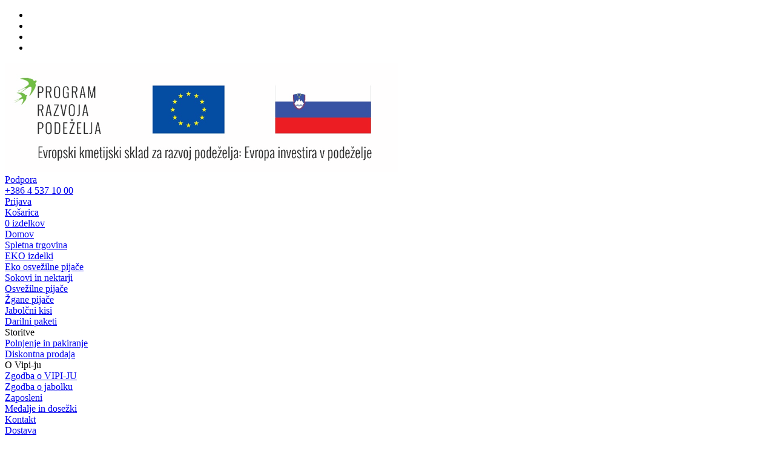

--- FILE ---
content_type: text/html; charset=UTF-8
request_url: https://vipi.si/info/prijava
body_size: 26284
content:

<!DOCTYPE html>
<html lang='si'>

<!--  HTML metadata -->
<head>
	
<!-- metadata -->
<title></title>
<meta charset="UTF-8">
<meta http-equiv="X-UA-Compatible" content="IE=edge">
<meta name="viewport" content="width=device-width, initial-scale=1.0">
<meta name="keywords" content="">
<meta name="description" content="">
<meta property="og:site_name" content="Vipi">
<meta property="og:title" content="">
<meta property="og:description" content="">
<meta property="og:image" content="">
<meta name="twitter:title" content="">
<meta name="twitter:description" content="">
<!-- 
<meta name="google-site-verification" content="CTiZ5satTGptX7sw1_5euiGCArPXkVsskEJNlogYMzE" />
-->
<!-- favicons -->
<link rel="shortcut icon" href=/favicon.png>
<link href="https://fonts.googleapis.com/css2?family=Montserrat:wght@400;500;600;700;800;900" rel="stylesheet">
<!-- FontAwesome Icons 5.7.2 -->
<link rel="stylesheet" type="text/css" href=/css/fontawesome/css/all.min.css>
<!-- common stylesheets -->
<link rel="stylesheet" type="text/css" href=/css/design.css?v=3>
<link rel="stylesheet" type="text/css" href=/css/animate.css>


	<link rel="stylesheet" type="text/css" href=/lib/fancybox/css/fancybox.css>
</head>

<!--  HTML body -->
<body>
	<!-- ČŠŽĆĐčšžćđ -->
<!-- SIDE FIXED - social media links -->	
<div class='header-social hide-on-sm'>
<ul><li><a target='_blank' href='https://www.facebook.com/VIPI-447902275235578'><i class='fab fa-facebook-f'></i></a><li><li><a target='_blank' href='https://www.instagram.com/vipi_klansek/'><i class='fab fa-instagram'></i></a><li></ul></div>



<header id='header'>
	<!-- TOP HEADER - contact and social media links-->	
	<div id='header-scroll'>
		<!-- TOP HEADER - contact and cart -->	
		<div class='header-top hide-on-md'>
			<div class='page-container'>
				<div class='header-top-right'>
				<div class='header-top-eksrp'><a href='/info/skupna-kmetijska-politika'><img src='/img/evropski_program_razvoja_podezelja_logo.png' alt='Evropski kmetijski sklad za razvoj podeželja: Evropa investira v podeželje'></a></div><div class='header-top-account'><a href='tel:0038645371000'><div class='title'>Podpora</div><i class='far fa-phone'></i> +386 4 537 10 00</a></div><div class='header-top-account'><a href='/prijava'><div class='btn'>Prijava</div></a></div><div class='header-top-cart'><a href='/kosarica'><div class='title'>Košarica</div><i id='cart-icon-top' class=' far fa-shopping-bag'></i><div class='' id='cart-count-top'>0 izdelkov</div></a></div>				</div>
			</div>
		</div>
	</div>
		
	<!-- HEADER MAIN - logo and navigation -->
	<div class='header-main'>
		<div class='page-container'>
			<a href='/'><div class='header-logo'></div></a><div class='header-desktop'><div id='main-navigation'>
	<div class='menu'>
		<div class='menu-level1'><div class='menu-item-level1'><div class='menu-item-active'></div><a href='/' target='_self'>Domov</a></div><div class='menu-item-level1'><div class='menu-item-active'></div><a href='/spletna-trgovina' target='_self'>Spletna trgovina</a><div class='menu-level2'><div class='menu-item-level2'><a href='/spletna-trgovina/bio-izdelki' target='_self'>EKO izdelki</a></div><div class='menu-item-level2'><a href='/spletna-trgovina/vipi-limonade' target='_self'>Eko osvežilne pijače</a></div><div class='menu-item-level2'><a href='/spletna-trgovina/sokovi-in-nektarji' target='_self'>Sokovi in nektarji</a></div><div class='menu-item-level2'><a href='/spletna-trgovina/osvezilne-pijace' target='_self'>Osvežilne pijače</a></div><div class='menu-item-level2'><a href='/spletna-trgovina/zgane-pijace' target='_self'>Žgane pijače</a></div><div class='menu-item-level2'><a href='/spletna-trgovina/jabolcni-kisi' target='_self'>Jabolčni kisi</a></div><div class='menu-item-level2'><a href='/spletna-trgovina/darilni-paketi' target='_self'>Darilni paketi</a></div></div></div><div class='menu-item-level1 no-href'><div class='menu-item-active'></div>Storitve<div class='menu-level2'><div class='menu-item-level2'><a href='/storitve/polnjenje-in-pakiranje' target='_self'>Polnjenje in pakiranje</a></div><div class='menu-item-level2'><a href='/storitve/diskontna-prodaja' target='_self'>Diskontna prodaja</a></div></div></div><div class='menu-item-level1 no-href'><div class='menu-item-active'></div>O Vipi-ju<div class='menu-level2'><div class='menu-item-level2'><a href='/o-vipi/zgodba-o-vipi' target='_self'>Zgodba o VIPI-JU</a></div><div class='menu-item-level2'><a href='/o-vipi/zgodba-o-jabolku' target='_self'>Zgodba o jabolku</a></div><div class='menu-item-level2'><a href='/o-vipi/zaposleni' target='_self'>Zaposleni</a></div><div class='menu-item-level2'><a href='/o-vipi/medalje-in-dosezki' target='_self'>Medalje in dosežki</a></div><div class='menu-item-level2'><a href='/o-vipi/kontakt' target='_self'>Kontakt</a></div><div class='menu-item-level2'><a href='/o-vipi/dostava' target='_self'>Dostava</a></div><div class='menu-item-level2'><a href='/o-vipi/o-spletni-trgovini' target='_self'>O spletni trgovini</a></div><div class='menu-item-level2'><a href='/o-vipi/certifikati' target='_self'>Certifikati</a></div></div></div><div class='menu-item-level1'><div class='menu-item-active'></div><a href='/kontakt' target='_self'>Kontakt</a></div></div>	</div>
</div><div class='header-desktop-right hide-on-lg'><div class='header-top-account'><a href='tel:0038645371000'><i class='far fa-phone'></i> +386 4 537 10 00</a></div><div class='header-top-account'><a href='/prijava'><div class='btn'>Prijava</div></a></div><div class='header-top-cart'><a href='/kosarica'><i id='cart-icon' class=' far fa-shopping-bag'></i><div class='' id='cart-count'>0 izdelkov</div></a></div></div></div><div class='header-mobile'><div class='header-mobile-menu'><a href='#' id='mobile-menu-trigger' class='mobile-menu-closed'><i class='far fa-bars'></i> MENU</a></div><div class='header-mobile-cart'><a href='tel:0038645371000'><i class='far fa-phone'></i></a><a href='/prijava'><i class='far fa-user'></i></a><a href='/kosarica'><i id='cart-icon-mobile' class=' far fa-shopping-bag'><div class='' id='cart-count-mobile'>0</div></i></a></div></div>		</div>
	</div>

<div class='header-cart-message-container'><div class='page-container'><div class='header-cart-message'><div class='message-text'>Izdelek je bil uspešno dodan v vašo košarico.</div></div></div></div>
</header>

<!-- mobile -->
 <div id='mobile-menu'>
	<div class='mobile-menu-bgr'>
		<div class='mobile-menu-head'>
			<h4>MENU</h4>
			<a href='#' id='mobile-menu-close' class='mobile-menu-opened'><i class='fal fa-times'></i></a>
		</div>
		<ul><li><a href='/' target='_self'>Domov</a></li><li class='dropdown' style=''><a href='/spletna-trgovina' target='_self'>Spletna trgovina<span class='fal mobile-menu-submenu-arrow mobile-menu-submenu-closed fa-plus'></span></a><ul style='display: none;'><li><a href='/spletna-trgovina/bio-izdelki' target='_self'>EKO izdelki</a></li><li><a href='/spletna-trgovina/vipi-limonade' target='_self'>Eko osvežilne pijače</a></li><li><a href='/spletna-trgovina/sokovi-in-nektarji' target='_self'>Sokovi in nektarji</a></li><li><a href='/spletna-trgovina/osvezilne-pijace' target='_self'>Osvežilne pijače</a></li><li><a href='/spletna-trgovina/zgane-pijace' target='_self'>Žgane pijače</a></li><li><a href='/spletna-trgovina/jabolcni-kisi' target='_self'>Jabolčni kisi</a></li><li><a href='/spletna-trgovina/darilni-paketi' target='_self'>Darilni paketi</a></li></ul></li><li class='dropdown' style=''><a>Storitve<span class='fal mobile-menu-submenu-arrow mobile-menu-submenu-closed fa-plus'></span></a><ul style='display: none;'><li><a href='/storitve/polnjenje-in-pakiranje' target='_self'>Polnjenje in pakiranje</a></li><li><a href='/storitve/diskontna-prodaja' target='_self'>Diskontna prodaja</a></li></ul></li><li class='dropdown' style=''><a>O Vipi-ju<span class='fal mobile-menu-submenu-arrow mobile-menu-submenu-closed fa-plus'></span></a><ul style='display: none;'><li><a href='/o-vipi/zgodba-o-vipi' target='_self'>Zgodba o VIPI-JU</a></li><li><a href='/o-vipi/zgodba-o-jabolku' target='_self'>Zgodba o jabolku</a></li><li><a href='/o-vipi/zaposleni' target='_self'>Zaposleni</a></li><li><a href='/o-vipi/medalje-in-dosezki' target='_self'>Medalje in dosežki</a></li><li><a href='/o-vipi/kontakt' target='_self'>Kontakt</a></li><li><a href='/o-vipi/dostava' target='_self'>Dostava</a></li><li><a href='/o-vipi/o-spletni-trgovini' target='_self'>O spletni trgovini</a></li><li><a href='/o-vipi/certifikati' target='_self'>Certifikati</a></li></ul></li><li><a href='/blog' target='_self'>Blog</a></li></ul>		<div class='mobile-menu-overlay'></div>
		
		<div class="info-text">
			<p>PODPORA</p>
<p>PON - PET: 7.00 - 15.00<br /><i class="far fa-phone"></i> +386 4 537 10 00</p>
<p style="margin-bottom: 0px;">DELITE NAS S PRIJATELJI</p>			<div class="social-media">
			<ul><li><a target='_blank' href='https://www.facebook.com/VIPI-447902275235578'><i class='fab fa-facebook-f'></i></a><li><li><a target='_blank' href='https://www.instagram.com/vipi_klansek/'><i class='fab fa-instagram'></i></a><li></ul>			</div>	
		</div>
	</div>
</div>
		

	
	<div class="page-container">
		<div class="page-content">
			<div class='row'>
			
				<div class='col-xs-12 col-sm-12 col-md-12 col-lg-6 col-xl-6 col-xxl-6'>
					<div class='page-main-title'>
						<h1></h1>				
					</div>
					<div class='blog-post'><div class='blog-text'></div></div>				
				</div>
				<div class='col-xs-12 col-sm-12 col-md-12 col-lg-6 col-xl-6 col-xxl-6'>
								</div>
			</div>
		</div>
	</div>
	
	<div class='screen-container vipi-decor-wrap'><div class='vipi-decor'>
	<div class='decor-caption'>
		<div class='caption-main-wrap'>
			<div class='text-1'>VIPI</div>
			<div class='caption-inner-wrap'>
				<div class='text-2'>Podjetje za proizvodnjo pijač</div>
				<div class='text-3'>Narejeno v Sloveniji, z ljubeznijo</div>
			</div>
		</div>
	</div>
</div>
</div><div class='services-info'>
	<div class='services-info-item'><a href='/spletna-trgovina'><div class='item-overlay'></div></a><div class='services-info-icon'><img src='/pic/ico_features_01.png' alt='Enostavno <br>nakupovanje'></div><div class='services-info-text'><h4>Enostavno <br>nakupovanje</h4><p><span style="text-decoration: underline;"><a href="../spletna-trgovina">V spletni trgovini &gt;</a></span></p></div></div><div class='services-info-item'><a href='/o-vipi/dostava'><div class='item-overlay'></div></a><div class='services-info-icon'><img src='/pic/ico_features_02.png' alt='Dostava'></div><div class='services-info-text'><h4>Dostava</h4><p><span style="text-decoration: underline;">K<a href="o-vipi/dostava">daj dostavljamo &gt;</a></span></p></div></div><div class='services-info-item'><a href='/storitve/polnjenje-in-pakiranje'><div class='item-overlay'></div></a><div class='services-info-icon'><img src='/pic/ico_features_03.png' alt='Vrhunska kakovost <br>izdelkov in storitev'></div><div class='services-info-text'><h4>Vrhunska kakovost <br>izdelkov in storitev</h4><p><span style="text-decoration: underline;"><a href="storitve/polnjenje-in-pakiranje">Naše zadovoljne stranke &gt;</a></span></p></div></div><div class='services-info-item'><a href='/o-vipi/zgodba-o-jabolku'><div class='item-overlay'></div></a><div class='services-info-icon'><img src='/pic/ico_features_04.png' alt='Lokalna, trajnostna <br>pridelava'></div><div class='services-info-text'><h4>Lokalna, trajnostna <br>pridelava</h4><p><span style="text-decoration: underline;"><a href="o-vipi/zgodba-o-jabolku">Zgodba o jabolku &gt;</a></span></p></div></div><div class='services-info-item'><a href='/o-vipi/o-spletni-trgovini'><div class='item-overlay'></div></a><div class='services-info-icon'><img src='/pic/ico_features_05.png' alt='Ste lastnik lokala ali <br>restavracije?'></div><div class='services-info-text'><h4>Ste lastnik lokala ali <br>restavracije?</h4><p><span style="text-decoration: underline;"><a href="o-vipi/o-spletni-trgovini">Ugodnosti sodelovanja &gt;</a></span></p></div></div><div class='services-info-item'><a href='/prijava'><div class='item-overlay'></div></a><div class='services-info-icon'><img src='/pic/ico_features_06.png' alt='Postanite VIPI<br>stranka'></div><div class='services-info-text'><h4>Postanite VIPI<br>stranka</h4><p><span style="text-decoration: underline;"><a href="../prijava">Registrirajte se danes &gt;</a></span></p></div></div></div><!-- FOOTER ČŠŽĆĐčšžćđ -->
<footer>
	<input type='hidden' id='txt_pageno' value='1'>
	<div class='footer-eprp'>
		<div class='eprp-logo'>
		<a href='/info/skupna-kmetijska-politika'><img src='/img/evropski_program_razvoja_podezelja_logo.png' alt='Evropski kmetijski sklad za razvoj podeželja: Evropa investira v podeželje'></a>		</div>
	</div>
	<div class='footer'>
		<div class='page-container'>
			<div class='row'>
				<div class='col-xs-6 col-sm-6 col-md-4 col-lg-4 col-xl-2 col-xxl-2'>
					<div class='footer-logo'><a href='/'><img src='/pic/vipi_logo_m.png' alt=''></a></div><div class='footer-intro'></div>					<div class="social-media">
					<ul><li><a target='_blank' href='https://www.facebook.com/VIPI-447902275235578'><i class='fab fa-facebook-f'></i></a><li><li><a target='_blank' href='https://www.instagram.com/vipi_klansek/'><i class='fab fa-instagram'></i></a><li></ul>					</div>
				</div>
				<div class='col-xs-6 col-sm-6 col-md-4 col-lg-4 col-xl-2 col-xxl-2'>
					<h4>Vipi d.o.o.</h4><p>Brezje 76d<br />4243 Brezje</p>
<p>+386 4 537 10 00<br />info@vipi.si</p>				</div>
				<div class='col-xs-6 col-sm-6 col-md-4 col-lg-4 col-xl-2 col-xxl-2'>
					<h4>Spletna trgovina</h4><ul>
<li><a href="/spletna-trgovina/sokovi-in-nektarji">Sokovi in nektarji</a></li>
<li><a href="/spletna-trgovina/osvezilne-pijace">Osvežilne pijače</a></li>
<li><a href="/spletna-trgovina/zgane-pijace">Žgane alkoholne pijače</a></li>
<li><a href="/spletna-trgovina/jabolcni-kisi">Jabolčni kisi</a></li>
<li><a href="/spletna-trgovina/darilni-paketi">Darilni paketi</a></li>
</ul>				</div>
				<div class='col-xs-6 col-sm-6 col-md-4 col-lg-4 col-xl-2 col-xxl-2'>
					<h4>Storitve</h4><ul>
<li><a href="/storitve/polnjenje-in-pakiranje">Polnjenje in pakiranje</a></li>
<li><a href="/storitve/diskontna-prodaja">Diskontna prodaja</a></li>
</ul>				</div>
				<div class='col-xs-6 col-sm-6 col-md-4 col-lg-4 col-xl-2 col-xxl-2'>
					<h4>O nas</h4><ul>
<li><a href="/o-vipi/zgodba-o-jabolku">Zgodba o jabolku</a></li>
<li><a href="/o-vipi/zgodba-o-vipi">Zgodba o VIPI</a></li>
<li><a href="/o-vipi/o-spletni-trgovini">O spletni trgovini</a></li>
<li><a href="/o-vipi/zaposleni">Zaposleni</a></li>
<li><a href="/o-vipi/kontakt">Kontakt</a></li>
</ul>				</div>
				<div class='col-xs-6 col-sm-6 col-md-4 col-lg-4 col-xl-2 col-xxl-2'>
					<h4>Info</h4><ul>
<li><a href="/o-vipi/o-spletni-trgovini">O spletni trgovini</a></li>
<li><a href="/info/pogoji-uporabe">Splošni pogoji</a></li>
<li><a href="/info/piskotki">Piškotki in zasebnost</a></li>
</ul>				</div>
			</div>
		</div>
	</div>	

	<div class='screen-container footer-copyright'>
		<div class='page-container'>
			<div class='row'>
			<!-- COPYRIGHT -->
				<div class='copyright-text'><p>Vse pravice pridržane Ⓒ 2021 Vipi d.o.o.</p></div>			</div>
		</div>
	</div>
	
</footer>

<!-- +18 notice -->	
<div id='plus-18-notice'><div class='notice-text'><h1>Starostna omejitev</h1><p>Vsebina spletne strani je zaradi ponudbe alkoholnih pijač namenjena polnoletnim osebam.<br>Ali ste starejši od 18 let?</p><div class='btn btn-white' onclick='plus_18_consent()'>DA, sem starejši/a od 18 let</div></div></div>	
</body>

</html>

<!-- jQuery -->
<script src=/lib/jquery.min.js></script>

<!-- Cookies js -->
<script type="text/javascript" src=/lib/cookies/cookies.js></script>
<script>
	$.CookiesMessage(
	{
		messageText: "Spletno mesto uporablja piškotke za zagotavljanje funkcionalnosti, ki jih brez piškotkov ne bi mogli nuditi. Z nadaljnjo uporabo spletnega mesta soglašate s piškotki.",
		infoText:    "Več informacij",
		acceptText:  "Sprejmi & Zapri",
		infoUrl:     "/info/pogoji-uporabe"	
	});
</script>

<!-- Custom JS -->
<script type="text/javascript" src=/lib/plugins.js></script>	
<script type="text/javascript" src=/lib/scripts.js></script>
<script type="text/javascript" src=/lib/selectize/selectize.js></script>
<script type="text/javascript" src=/lib/inview/inview.js></script>



<script type="text/javascript">
	function plus_18_consent()
	{
		var request = $.ajax({
			url: "\/"+'ajax_dostava.php',
			type: 'post',
			data: {plus_18: true},
			dataType: "html"
		});
		request.done(function(response)
		{
		  var now = new Date();
		  var time = now.getTime();
		  var expireTime = time + 30*86400000;
		  now.setTime(expireTime);
		  document.cookie = 'plus_18=true;expires='+now.toUTCString()+';path=/';
			$("#plus-18-notice").fadeOut(700);
			// alert(response);
		});

		request.fail(function(jqXHR, textStatus)
		{
			alert( "Request failed: " + textStatus );
		});
	}	

	function iskalnik_dostava()
	{
		var posta = document.getElementById("txt_posta").value;
		if (posta == '')
		{
			return false;
		}
		var request = $.ajax({
			url: "\/"+'ajax_dostava.php',
			type: 'post',
			data: {dostava: posta},
			dataType: "html"
		});
		
		request.done(function(response)
		{
			$(".iskalnik-message").fadeIn(500);
			$(".iskalnik-message").delay(8000).fadeOut(700);	
			document.getElementById("txt_posta").value = '';
			document.getElementById("iskalnik-message-text").innerHTML=response;
			// alert(response);
		});

		request.fail(function(jqXHR, textStatus)
		{
			alert( "Request failed: " + textStatus );
		});
	}	

	function cart_del_item(id)
	{
		var request = $.ajax({
			url: "\/"+'ajax_cart.php',
			type: 'post',
			data: {del: id},
			dataType: "html"
		});

		request.done(function(response)
		{
			document.getElementById("cart-count").innerHTML=response;
			document.getElementById("cart-count-top").innerHTML=response;
			document.getElementById("cart-count-mobile").innerHTML=response;
			$("#header-cart-info").addClass("blink_me").delay(500).queue(function(){
				$(this).removeClass("blink_me").dequeue();
			});
			// location.reload();
			// alert(response);
			window.location=window.location;
		});

		request.fail(function(jqXHR, textStatus)
		{
			// alert( "Request failed: " + textStatus );
		});
	}	
	
	function cart_update_item(id)
	{
		var qty = document.getElementById("kolici_"+id).value;
		var request = $.ajax({
			url: "\/"+'ajax_cart.php',
			type: 'post',
			data: {
						id: id,
						qty: qty
						},
			dataType: "html"
		});
		request.done(function(response)
		{
			// location.reload();	
			window.location=window.location;
		});

		request.fail(function(jqXHR, textStatus)
		{
			// alert( "Request failed: " + textStatus );
		});
	}


	function order_qty_minus(id)
	{
		var qty = document.getElementById("kolici_"+id).value;
		if (qty > 1)
		{
			qty--;
		}
		document.getElementById("kolici_"+id).value = qty; 
	}	

	function order_qty_plus(id)
	{
		var qty = document.getElementById("kolici_"+id).value;
		qty++;
		document.getElementById("kolici_"+id).value = qty; 
	}	


	function cart_qty_minus(id)
	{
		var qty = document.getElementById("kolici_"+id).value;
		if (qty > 1)
		{
			qty--;
		}
		document.getElementById("kolici_"+id).value = qty;
		cart_update_item(id);
	}	

	function cart_qty_plus(id)
	{
		var qty = document.getElementById("kolici_"+id).value;
		qty++;
		document.getElementById("kolici_"+id).value = qty; 
		cart_update_item(id);
	}	
	
	
	function cart_update_delivery(value)
	{
		// zapis podatkov forma...
		var opt_payment = document.getElementById("opt_payment").value;
		
		var request = $.ajax({
			url: "\/"+'ajax_cart.php',
			type: 'post',
			data: {
						delivery: value,
						opt_payment: opt_payment
						},
			dataType: "html"
		});
		request.done(function(response)
		{
			// location.reload();	
			// alert(value+" "+response);
			window.location=window.location;
		});

		request.fail(function(jqXHR, textStatus)
		{
			// alert( "Request failed: " + textStatus );
		});
	}	
	
	function cart_update_payment(value)
	{
		// zapis podatkov forma...
		var opt_delivery = document.getElementById("opt_delivery").value;

		var request = $.ajax({
			url: "\/"+'ajax_cart.php',
			type: 'post',
			data: {
						payment: value,
						opt_delivery: opt_delivery
						},
			dataType: "html"
		});
		request.done(function(response)
		{
			// location.reload();	
			window.location=window.location;
		});

		request.fail(function(jqXHR, textStatus)
		{
			// alert( "Request failed: " + textStatus );
		});
	}		
	
	function cart_update_coupon()
	{
		// zapis podatkov forma...
		var txt_kupon = document.getElementById("txt_kupon").value;

		var request = $.ajax({
			url: "\/"+'ajax_cart.php',
			type: 'post',
			data: {
						coupon: txt_kupon
						},
			dataType: "html"
		});
		request.done(function(response)
		{
			// alert( "Response: " + response );
			// location.reload();	
			window.location=window.location;
		});

		request.fail(function(jqXHR, textStatus)
		{
			// alert( "Request failed: " + textStatus );
		});
	}
	
	function cart_remove_coupon()
	{
		var txt_kupon = "";

		var request = $.ajax({
			url: "\/"+'ajax_cart.php',
			type: 'post',
			data: {
						coupon: txt_kupon
						},
			dataType: "html"
		});
		request.done(function(response)
		{
			//alert( "Response: " + response );
			// location.reload();	
			window.location=window.location;
		});

		request.fail(function(jqXHR, textStatus)
		{
			// alert( "Request failed: " + textStatus );
		});
	}	
	
	
	function cart_update()
	{
		var request = $.ajax({
			url: "\/"+'ajax_cart.php',
			type: 'post',
			data: {update: update},
			dataType: "html"
		});
		request.done(function(response)
		{
			$("#cart-count").innerHTML=response;
			$("#header-cart-info-1").addClass("blink_me").delay(500).queue(function(){
				$(this).removeClass("blink_me").dequeue();
			});
			//location.reload();	
			window.location=window.location;
		});

		request.fail(function(jqXHR, textStatus)
		{
			// alert( "Request failed: " + textStatus );
		});
	}	
	

/*
	function order_cancel(value)
	{
		if (confirm("Ali ste prepričani, da želite stornirati naročilo "+value+"?"))
		{
			var request = $.ajax({
				url: "\/"+'ajax_cart.php',
				type: 'post',
				data: {
							naroci_storno: value
							},
				dataType: "html"
			});
			request.done(function(response)
			{
				// location.reload();	
				// alert(response);
				window.location=window.location;
			});

			request.fail(function(jqXHR, textStatus)
			{
				// alert( "Request failed: " + textStatus );
			});
		}
	}
*/
	function order_reorder(value)
	{
		if (confirm("Ustvarili boste kopijo naročila "+value+". Ali želite nadaljevati?"))
		{
			var request = $.ajax({
				url: "\/"+'ajax_cart.php',
				type: 'post',
				data: {
							naroci_reorder: value
							},
				dataType: "html"
			});
			request.done(function(response)
			{
				// location.reload();	
				// alert(response);
				window.location="\/kosarica";
			});

			request.fail(function(jqXHR, textStatus)
			{
				// alert( "Request failed: " + textStatus );
			});
		}		
	}

	function order_open(value)
	{
		// if (confirm("Ustvarili boste kopijo naročila "+value+". Ali želite nadaljevati?"))
		// {
			var request = $.ajax({
				url: "\/"+'ajax_cart.php',
				type: 'post',
				data: {
							naroci_reorder: value
							},
				dataType: "html"
			});
			request.done(function(response)
			{
				// location.reload();	
				// alert(response);
				window.location="\/kosarica";
			});

			request.fail(function(jqXHR, textStatus)
			{
				// alert( "Request failed: " + textStatus );
			});
		// }		
	}

	function order_open_add(value)
	{
		// if (confirm("Ustvarili boste kopijo naročila "+value+". Ali želite nadaljevati?"))
		// {
			var request = $.ajax({
				url: "\/"+'ajax_cart.php',
				type: 'post',
				data: {
							naroci_reorder: value
							},
				dataType: "html"
			});
			request.done(function(response)
			{
				// location.reload();	
				// alert(response);
				window.location="\/spletna-trgovina";
			});

			request.fail(function(jqXHR, textStatus)
			{
				// alert( "Request failed: " + textStatus );
			});
		// }		
	}

</script>	


<script>
	if (document.getElementById("timer"))
	{
		// Set the date we're counting down to
		var countDownDate = new Date("1769108347").getTime();

		// Update the count down every 1 second
		var x = setInterval(function()
		{
			// Get today's date and time
		  var now = new Date().getTime();

		  if (countDownDate > now)
		  {
			  // Find the distance between now and the count down date
			  var distance = countDownDate - now;

			  // Time calculations for days, hours, minutes and seconds
			  var days = Math.floor(distance / (1000 * 60 * 60 * 24));
			  var hours = Math.floor((distance % (1000 * 60 * 60 * 24)) / (1000 * 60 * 60));
			  var minutes = Math.floor((distance % (1000 * 60 * 60)) / (1000 * 60));
			  var seconds = Math.floor((distance % (1000 * 60)) / 1000);

			  // Display the result in the element with id="timer"
			  document.getElementById("timer").innerHTML = days + " dni " + hours + " ur " + minutes + " min " + seconds + " sec ";
		  }
		  else
		  {
		  	document.getElementById("timer").innerHTML = 'Naročilo je poteklo!';
		  }

		  // If the count down is finished, write some text
		  if (distance < 0)
		  {
		    clearInterval(x);
		    document.getElementById("timer").innerHTML = "EXPIRED";
		  }
		}, 1000);
	}
</script>

<!-- zapiranje MySQL povezave -->
<!-- FancyBox -->
<script type="text/javascript" src=/lib/fancybox/jquery.fancybox.js></script>
<!--
<script type="text/javascript">
	$(document).ready(function()
	{
		$(".fancybox").fancybox(
		{
			openEffect: 'none',
			padding : 4,
			helpers: {title: {type: 'inside'}},
			beforeShow: function ()
			{
				/* Disable right click */
				$.fancybox.wrap.bind("contextmenu", function (e)
				{
					return false;
				});
				/* Disable drag */
				$.fancybox.wrap.bind("dragstart", function (e)
				{
					return false;
				});
			}
		});
	});
</script>	
  -->
	
<script type="text/javascript">
	$(document).ready(function()
	{
		$(".fancybox").fancybox(
		{
			infobar: true,
			arrows: true
		});
	});
</script>	